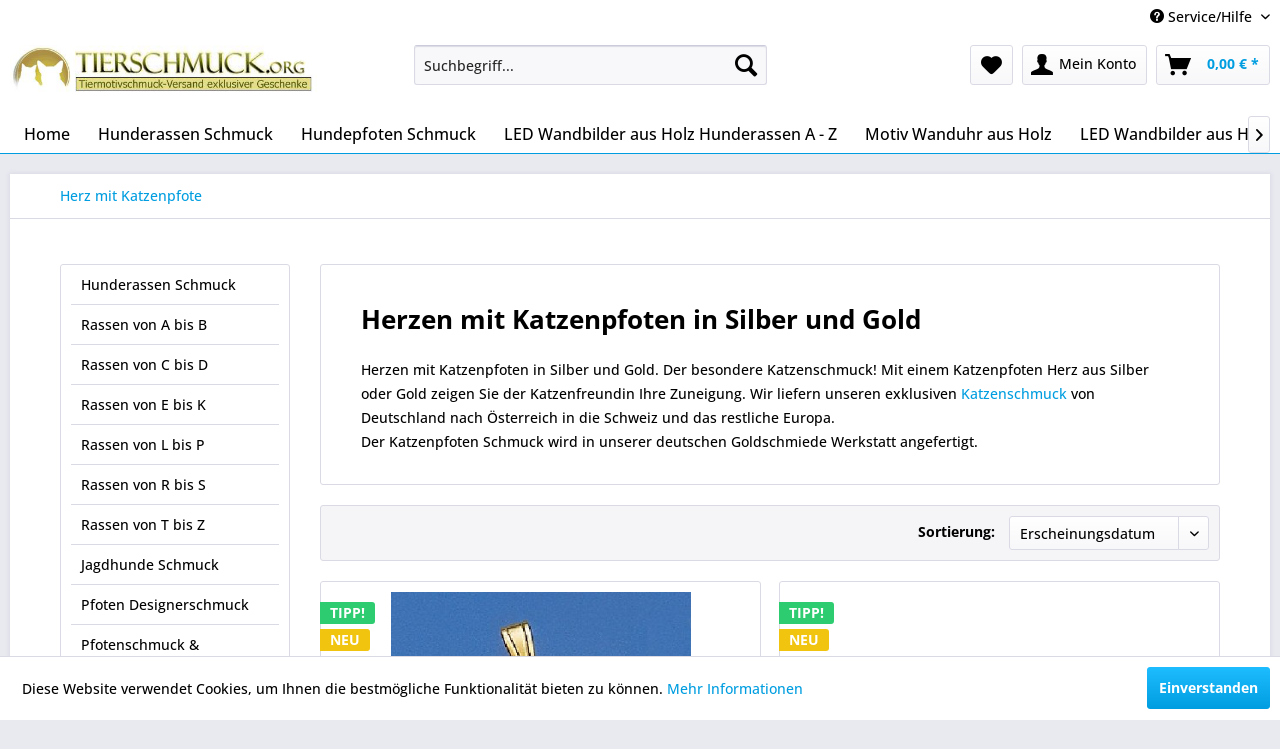

--- FILE ---
content_type: text/html; charset=UTF-8
request_url: https://www.tierschmuck.org/herz-mit-katzenpfote/herzen-mit-katzenpfoten-in-silber-und-gold.html
body_size: 10305
content:
<!DOCTYPE html> <html class="no-js" lang="de" itemscope="itemscope" itemtype="https://schema.org/WebPage"> <head> <meta charset="utf-8"> <meta name="author" content="" /> <meta name="robots" content="index,follow" /> <meta name="revisit-after" content="5 days" /> <meta name="keywords" content="schmuck, katze, katzenpfote, gold, silber, Pfote, Herz, Herzen, Geschenk" /> <meta name="description" content="Katzenschmuck in Gold und Silber Herzen mit Katzenpfoten das tolle Geschenk im Tierschmuck Online-Shop für Katzenfreunde" /> <meta property="og:type" content="product.group" /> <meta property="og:site_name" content="Tierschmuck-Geschenke für Hunde- und Katzenfreunde" /> <meta property="og:title" content="Herz mit Katzenpfote" /> <meta property="og:description" content=" Herzen mit Katzenpfoten in Silber und Gold. Der besondere Katzenschmuck! Mit einem Katzenpfoten Herz aus Silber oder Gold zeigen Sie der…" /> <meta name="twitter:card" content="product" /> <meta name="twitter:site" content="Tierschmuck-Geschenke für Hunde- und Katzenfreunde" /> <meta name="twitter:title" content="Herz mit Katzenpfote" /> <meta name="twitter:description" content=" Herzen mit Katzenpfoten in Silber und Gold. Der besondere Katzenschmuck! Mit einem Katzenpfoten Herz aus Silber oder Gold zeigen Sie der…" /> <meta property="og:image" content="https://www.tierschmuck.org/media/image/18/ed/96/tierschmuck-V2.png" /> <meta name="twitter:image" content="https://www.tierschmuck.org/media/image/18/ed/96/tierschmuck-V2.png" /> <meta itemprop="copyrightHolder" content="Tierschmuck-Geschenke für Hunde- und Katzenfreunde" /> <meta itemprop="copyrightYear" content="2025" /> <meta itemprop="isFamilyFriendly" content="True" /> <meta itemprop="image" content="https://www.tierschmuck.org/media/image/18/ed/96/tierschmuck-V2.png" /> <meta name="viewport" content="width=device-width, initial-scale=1.0"> <meta name="mobile-web-app-capable" content="yes"> <meta name="apple-mobile-web-app-title" content="Tierschmuck-Geschenke für Hunde- und Katzenfreunde"> <meta name="apple-mobile-web-app-capable" content="yes"> <meta name="apple-mobile-web-app-status-bar-style" content="default"> <link rel="apple-touch-icon-precomposed" href="/themes/Frontend/Responsive/frontend/_public/src/img/apple-touch-icon-precomposed.png"> <link rel="shortcut icon" href="https://www.tierschmuck.org/media/unknown/d9/0c/f4/favicon.ico"> <meta name="msapplication-navbutton-color" content="#009ee0" /> <meta name="application-name" content="Tierschmuck-Geschenke für Hunde- und Katzenfreunde" /> <meta name="msapplication-starturl" content="https://www.tierschmuck.org/" /> <meta name="msapplication-window" content="width=1024;height=768" /> <meta name="msapplication-TileImage" content="/themes/Frontend/Responsive/frontend/_public/src/img/win-tile-image.png"> <meta name="msapplication-TileColor" content="#009ee0"> <meta name="theme-color" content="#009ee0" /> <link rel="canonical" href="https://www.tierschmuck.org/herz-mit-katzenpfote/herzen-mit-katzenpfoten-in-silber-und-gold.html"/> <title itemprop="name">Herz mit Katzenpfote | Tierschmuck-Geschenke für Hunde- und Katzenfreunde</title> <link href="/web/cache/1756372142_745c81c3c9d22f325ec59aa6543969a3.css" media="all" rel="stylesheet" type="text/css" /> </head> <body class="is--ctl-listing is--act-index" > <div class="page-wrap"> <noscript class="noscript-main"> <div class="alert is--warning"> <div class="alert--icon"> <i class="icon--element icon--warning"></i> </div> <div class="alert--content"> Um Tierschmuck-Geschenke&#x20;f&#xFC;r&#x20;Hunde-&#x20;und&#x20;Katzenfreunde in vollem Umfang nutzen zu k&ouml;nnen, empfehlen wir Ihnen Javascript in Ihrem Browser zu aktiveren. </div> </div> </noscript> <header class="header-main"> <div class="top-bar"> <div class="container block-group"> <nav class="top-bar--navigation block" role="menubar">   <div class="navigation--entry entry--service has--drop-down" role="menuitem" aria-haspopup="true" data-drop-down-menu="true"> <i class="icon--service"></i> Service/Hilfe <ul class="service--list is--rounded" role="menu"> <li class="service--entry" role="menuitem"> Telefonische Unterst&uuml;tzung und Beratung Montag - Freitag<br /><strong style="font-size:18px;">+49 (0)89 -<br />64 20 83 59</strong> </li> </ul> </div> </nav> </div> </div> <div class="container header--navigation"> <div class="logo-main block-group" role="banner"> <div class="logo--shop block"> <a class="logo--link" href="https://www.tierschmuck.org/" title="Tierschmuck-Geschenke für Hunde- und Katzenfreunde - zur Startseite wechseln"> <picture> <source srcset="https://www.tierschmuck.org/media/image/18/ed/96/tierschmuck-V2.png" media="(min-width: 78.75em)"> <source srcset="https://www.tierschmuck.org/media/image/18/ed/96/tierschmuck-V2.png" media="(min-width: 64em)"> <source srcset="https://www.tierschmuck.org/media/image/18/ed/96/tierschmuck-V2.png" media="(min-width: 48em)"> <img srcset="https://www.tierschmuck.org/media/image/18/ed/96/tierschmuck-V2.png" alt="Tierschmuck-Geschenke für Hunde- und Katzenfreunde - zur Startseite wechseln" /> </picture> </a> </div> </div> <nav class="shop--navigation block-group"> <ul class="navigation--list block-group" role="menubar"> <li class="navigation--entry entry--menu-left" role="menuitem"> <a class="entry--link entry--trigger btn is--icon-left" href="#offcanvas--left" data-offcanvas="true" data-offCanvasSelector=".sidebar-main" aria-label="Menü"> <i class="icon--menu"></i> Menü </a> </li> <li class="navigation--entry entry--search" role="menuitem" data-search="true" aria-haspopup="true" data-minLength="3"> <a class="btn entry--link entry--trigger" href="#show-hide--search" title="Suche anzeigen / schließen" aria-label="Suche anzeigen / schließen"> <i class="icon--search"></i> <span class="search--display">Suchen</span> </a> <form action="/search" method="get" class="main-search--form"> <input type="search" name="sSearch" aria-label="Suchbegriff..." class="main-search--field" autocomplete="off" autocapitalize="off" placeholder="Suchbegriff..." maxlength="30" /> <button type="submit" class="main-search--button" aria-label="Suchen"> <i class="icon--search"></i> <span class="main-search--text">Suchen</span> </button> <div class="form--ajax-loader">&nbsp;</div> </form> <div class="main-search--results"></div> </li>  <li class="navigation--entry entry--notepad" role="menuitem"> <a href="https://www.tierschmuck.org/note" title="Merkzettel" aria-label="Merkzettel" class="btn"> <i class="icon--heart"></i> </a> </li> <li class="navigation--entry entry--account" role="menuitem" data-offcanvas="true" data-offCanvasSelector=".account--dropdown-navigation"> <a href="https://www.tierschmuck.org/account" title="Mein Konto" aria-label="Mein Konto" class="btn is--icon-left entry--link account--link"> <i class="icon--account"></i> <span class="account--display"> Mein Konto </span> </a> </li> <li class="navigation--entry entry--cart" role="menuitem"> <a class="btn is--icon-left cart--link" href="https://www.tierschmuck.org/checkout/cart" title="Warenkorb" aria-label="Warenkorb"> <span class="cart--display"> Warenkorb </span> <span class="badge is--primary is--minimal cart--quantity is--hidden">0</span> <i class="icon--basket"></i> <span class="cart--amount"> 0,00&nbsp;&euro; * </span> </a> <div class="ajax-loader">&nbsp;</div> </li>  </ul> </nav> <div class="container--ajax-cart" data-collapse-cart="true" data-displayMode="offcanvas"></div> </div> </header> <nav class="navigation-main"> <div class="container" data-menu-scroller="true" data-listSelector=".navigation--list.container" data-viewPortSelector=".navigation--list-wrapper"> <div class="navigation--list-wrapper"> <ul class="navigation--list container" role="menubar" itemscope="itemscope" itemtype="https://schema.org/SiteNavigationElement"> <li class="navigation--entry is--home" role="menuitem"><a class="navigation--link is--first" href="https://www.tierschmuck.org/" title="Home" aria-label="Home" itemprop="url"><span itemprop="name">Home</span></a></li><li class="navigation--entry" role="menuitem"><a class="navigation--link" href="https://www.tierschmuck.org/hunderassen-schmuck/edler-hunderassen-schmuck-in-silber-und-gold.html" title="Hunderassen Schmuck" aria-label="Hunderassen Schmuck" itemprop="url"><span itemprop="name">Hunderassen Schmuck</span></a></li><li class="navigation--entry" role="menuitem"><a class="navigation--link" href="https://www.tierschmuck.org/hundepfoten-schmuck/hundepfoten-schmuck-in-neuem-design.html" title="Hundepfoten Schmuck" aria-label="Hundepfoten Schmuck" itemprop="url"><span itemprop="name">Hundepfoten Schmuck</span></a></li><li class="navigation--entry" role="menuitem"><a class="navigation--link" href="https://www.tierschmuck.org/led-wandbilder-aus-holz-hunderassen-a-z/3d-led-wandbilder-aus-holz-nach-hunderassen-von-a-z.html" title="LED Wandbilder aus Holz Hunderassen A - Z" aria-label="LED Wandbilder aus Holz Hunderassen A - Z" itemprop="url"><span itemprop="name">LED Wandbilder aus Holz Hunderassen A - Z</span></a></li><li class="navigation--entry" role="menuitem"><a class="navigation--link" href="https://www.tierschmuck.org/motiv-wanduhr-aus-holz/wanduhren-mit-charakter-in-liebevoller-handarbeit-gefertigt.html" title="Motiv Wanduhr aus Holz" aria-label="Motiv Wanduhr aus Holz" itemprop="url"><span itemprop="name">Motiv Wanduhr aus Holz</span></a></li><li class="navigation--entry" role="menuitem"><a class="navigation--link" href="https://www.tierschmuck.org/led-wandbilder-aus-holz/3d-led-wandbilder-aus-holz-handgefertigt.html" title="LED Wandbilder aus Holz" aria-label="LED Wandbilder aus Holz" itemprop="url"><span itemprop="name">LED Wandbilder aus Holz</span></a></li> </ul> </div> </div> </nav> <section class=" content-main container block-group"> <nav class="content--breadcrumb block"> <ul class="breadcrumb--list" role="menu" itemscope itemtype="https://schema.org/BreadcrumbList"> <li role="menuitem" class="breadcrumb--entry is--active" itemprop="itemListElement" itemscope itemtype="https://schema.org/ListItem"> <a class="breadcrumb--link" href="https://www.tierschmuck.org/herz-mit-katzenpfote/herzen-mit-katzenpfoten-in-silber-und-gold.html" title="Herz mit Katzenpfote" itemprop="item"> <link itemprop="url" href="https://www.tierschmuck.org/herz-mit-katzenpfote/herzen-mit-katzenpfoten-in-silber-und-gold.html" /> <span class="breadcrumb--title" itemprop="name">Herz mit Katzenpfote</span> </a> <meta itemprop="position" content="0" /> </li> </ul> </nav> <div class="content-main--inner"> <aside class="sidebar-main off-canvas"> <div class="navigation--smartphone"> <ul class="navigation--list "> <li class="navigation--entry entry--close-off-canvas"> <a href="#close-categories-menu" title="Menü schließen" class="navigation--link"> Menü schließen <i class="icon--arrow-right"></i> </a> </li> </ul> <div class="mobile--switches">   </div> </div> <div class="sidebar--categories-wrapper" data-subcategory-nav="true" data-mainCategoryId="3" data-categoryId="602" data-fetchUrl="/widgets/listing/getCategory/categoryId/602"> <div class="categories--headline navigation--headline"> Kategorien </div> <div class="sidebar--categories-navigation"> <ul class="sidebar--navigation categories--navigation navigation--list is--drop-down is--level0 is--rounded" role="menu"> <li class="navigation--entry" role="menuitem"> <a class="navigation--link" href="https://www.tierschmuck.org/hunderassen-schmuck/edler-hunderassen-schmuck-in-silber-und-gold.html" data-categoryId="41" data-fetchUrl="/widgets/listing/getCategory/categoryId/41" title="Hunderassen Schmuck"> Hunderassen Schmuck </a> </li> <li class="navigation--entry has--sub-children" role="menuitem"> <a class="navigation--link link--go-forward" href="https://www.tierschmuck.org/rassen-von-a-bis-b/hunderassen-schmuck-von-afghane-bis-bullterrier.html" data-categoryId="202" data-fetchUrl="/widgets/listing/getCategory/categoryId/202" title="Rassen von A bis B"> Rassen von A bis B <span class="is--icon-right"> <i class="icon--arrow-right"></i> </span> </a> </li> <li class="navigation--entry has--sub-children" role="menuitem"> <a class="navigation--link link--go-forward" href="https://www.tierschmuck.org/rassen-von-c-bis-d/hunderassen-schmuck-cavalier-king-charles-bis-dobermann.html" data-categoryId="363" data-fetchUrl="/widgets/listing/getCategory/categoryId/363" title="Rassen von C bis D"> Rassen von C bis D <span class="is--icon-right"> <i class="icon--arrow-right"></i> </span> </a> </li> <li class="navigation--entry has--sub-children" role="menuitem"> <a class="navigation--link link--go-forward" href="https://www.tierschmuck.org/rassen-von-e-bis-k/hunderassen-schmuck-von-englische-bulldogge-bis-kuvasz.html" data-categoryId="364" data-fetchUrl="/widgets/listing/getCategory/categoryId/364" title="Rassen von E bis K"> Rassen von E bis K <span class="is--icon-right"> <i class="icon--arrow-right"></i> </span> </a> </li> <li class="navigation--entry has--sub-children" role="menuitem"> <a class="navigation--link link--go-forward" href="https://www.tierschmuck.org/rassen-von-l-bis-p/hunderassen-schmuck-von-labrador-retriever-bis-pudel.html" data-categoryId="365" data-fetchUrl="/widgets/listing/getCategory/categoryId/365" title="Rassen von L bis P"> Rassen von L bis P <span class="is--icon-right"> <i class="icon--arrow-right"></i> </span> </a> </li> <li class="navigation--entry has--sub-children" role="menuitem"> <a class="navigation--link link--go-forward" href="https://www.tierschmuck.org/rassen-von-r-bis-s/hunderassen-schmuck-von-rottweiler-bis-staffordshire-bullterrier.html" data-categoryId="369" data-fetchUrl="/widgets/listing/getCategory/categoryId/369" title="Rassen von R bis S"> Rassen von R bis S <span class="is--icon-right"> <i class="icon--arrow-right"></i> </span> </a> </li> <li class="navigation--entry has--sub-children" role="menuitem"> <a class="navigation--link link--go-forward" href="https://www.tierschmuck.org/rassen-von-t-bis-z/hunderassen-schmuck-von-terrier-bis-windhunde.html" data-categoryId="371" data-fetchUrl="/widgets/listing/getCategory/categoryId/371" title="Rassen von T bis Z"> Rassen von T bis Z <span class="is--icon-right"> <i class="icon--arrow-right"></i> </span> </a> </li> <li class="navigation--entry" role="menuitem"> <a class="navigation--link" href="https://www.tierschmuck.org/jagdhunde-schmuck/schmuck-anhaenger-jagdhunde-in-silber-oder-gold.html" data-categoryId="572" data-fetchUrl="/widgets/listing/getCategory/categoryId/572" title="Jagdhunde Schmuck"> Jagdhunde Schmuck </a> </li> <li class="navigation--entry" role="menuitem"> <a class="navigation--link" href="https://www.tierschmuck.org/pfoten-designerschmuck/edler-neuer-hundepfoten-schmuck-in-silber-oder-gold.html" data-categoryId="614" data-fetchUrl="/widgets/listing/getCategory/categoryId/614" title="Pfoten Designerschmuck"> Pfoten Designerschmuck </a> </li> <li class="navigation--entry" role="menuitem"> <a class="navigation--link" href="https://www.tierschmuck.org/pfotenschmuck-bergkristall/hundepfoten-schmuck-mit-bergkristall.html" data-categoryId="604" data-fetchUrl="/widgets/listing/getCategory/categoryId/604" title="Pfotenschmuck &amp; Bergkristall"> Pfotenschmuck & Bergkristall </a> </li> <li class="navigation--entry" role="menuitem"> <a class="navigation--link" href="https://www.tierschmuck.org/kreuz-anhaenger-mit-hundepfote/andenken-schmuck-mit-hundepfote.html" data-categoryId="605" data-fetchUrl="/widgets/listing/getCategory/categoryId/605" title="Kreuz Anhänger mit Hundepfote"> Kreuz Anhänger mit Hundepfote </a> </li> <li class="navigation--entry" role="menuitem"> <a class="navigation--link" href="https://www.tierschmuck.org/krawattenclip-hund/krawattenclip-hundemotiv-in-silber-und-gold.html" data-categoryId="600" data-fetchUrl="/widgets/listing/getCategory/categoryId/600" title="Krawattenclip Hund"> Krawattenclip Hund </a> </li> <li class="navigation--entry" role="menuitem"> <a class="navigation--link" href="https://www.tierschmuck.org/ohrschmuck-nach-hunde-rasse-in-silber-oder-gold/ohrstecker-nach-hunderasse-in-silber-oder-gold.html" data-categoryId="588" data-fetchUrl="/widgets/listing/getCategory/categoryId/588" title="Ohrschmuck nach Hunde Rasse in Silber oder Gold"> Ohrschmuck nach Hunde Rasse in Silber oder Gold </a> </li> <li class="navigation--entry" role="menuitem"> <a class="navigation--link" href="https://www.tierschmuck.org/hundepfoten-ohrhaenger/hundepfoten-ohrhaenger-ein-stilvolles-schmuckstueck-fuer-hundefreunde-in-silber-oder-gold.html" data-categoryId="634" data-fetchUrl="/widgets/listing/getCategory/categoryId/634" title="Hundepfoten Ohrhänger"> Hundepfoten Ohrhänger </a> </li> <li class="navigation--entry" role="menuitem"> <a class="navigation--link" href="https://www.tierschmuck.org/ohrstecker-hundepfote/edler-ohrschmuck-mit-hundepfoten-fuer-hundefreunde.html" data-categoryId="573" data-fetchUrl="/widgets/listing/getCategory/categoryId/573" title="Ohrstecker Hundepfote"> Ohrstecker Hundepfote </a> </li> <li class="navigation--entry" role="menuitem"> <a class="navigation--link" href="https://www.tierschmuck.org/charm-anhaenger-hunde/charm-anhaenger-hunde-in-gold-und-silber-in-grosser-auswahl.html" data-categoryId="596" data-fetchUrl="/widgets/listing/getCategory/categoryId/596" title="Charm Anhänger Hunde"> Charm Anhänger Hunde </a> </li> <li class="navigation--entry" role="menuitem"> <a class="navigation--link" href="https://www.tierschmuck.org/charms-mit-hundekopf/charm-mit-hunde-kopf-grosse-auswahl-nach-hunderasse.html" data-categoryId="594" data-fetchUrl="/widgets/listing/getCategory/categoryId/594" title="Charms mit Hundekopf"> Charms mit Hundekopf </a> </li> <li class="navigation--entry" role="menuitem"> <a class="navigation--link" href="https://www.tierschmuck.org/charms-mit-hundepfote/charm-anhaenger-mit-pfote-in-gold-und-silber.html" data-categoryId="595" data-fetchUrl="/widgets/listing/getCategory/categoryId/595" title="Charms mit Hundepfote"> Charms mit Hundepfote </a> </li> <li class="navigation--entry" role="menuitem"> <a class="navigation--link" href="https://www.tierschmuck.org/ringe-mit-hundekopf/ringe-mit-hundekopf-aus-silber-oder-gold-ihr-individuelles-schmuckstueck.html" data-categoryId="593" data-fetchUrl="/widgets/listing/getCategory/categoryId/593" title="Ringe mit Hundekopf"> Ringe mit Hundekopf </a> </li> <li class="navigation--entry" role="menuitem"> <a class="navigation--link" href="https://www.tierschmuck.org/schluesselanhaenger-hund/schluesselanhaenger-hundemotiv-oder-hundepfote.html" data-categoryId="601" data-fetchUrl="/widgets/listing/getCategory/categoryId/601" title="Schlüsselanhänger Hund"> Schlüsselanhänger Hund </a> </li> <li class="navigation--entry" role="menuitem"> <a class="navigation--link" href="https://www.tierschmuck.org/neuer-pfotenschmuck/pfotenschmuck-anhaenger.html" data-categoryId="598" data-fetchUrl="/widgets/listing/getCategory/categoryId/598" title="Neuer Pfotenschmuck"> Neuer Pfotenschmuck </a> </li> <li class="navigation--entry" role="menuitem"> <a class="navigation--link" href="https://www.tierschmuck.org/hundepfoten-schmuck/hundepfoten-schmuck-in-neuem-design.html" data-categoryId="425" data-fetchUrl="/widgets/listing/getCategory/categoryId/425" title="Hundepfoten Schmuck"> Hundepfoten Schmuck </a> </li> <li class="navigation--entry" role="menuitem"> <a class="navigation--link" href="https://www.tierschmuck.org/pfotenschmuck-armbaender/armband-mit-hundepfoten-in-silber-und-gold.html" data-categoryId="590" data-fetchUrl="/widgets/listing/getCategory/categoryId/590" title="Pfotenschmuck Armbänder"> Pfotenschmuck Armbänder </a> </li> <li class="navigation--entry" role="menuitem"> <a class="navigation--link" href="https://www.tierschmuck.org/halskette-mit-pfote/edler-pfotenschmuck-halsketten-colliers.html" data-categoryId="603" data-fetchUrl="/widgets/listing/getCategory/categoryId/603" title="Halskette mit Pfote"> Halskette mit Pfote </a> </li> <li class="navigation--entry" role="menuitem"> <a class="navigation--link" href="https://www.tierschmuck.org/herzen-mit-hundepfoten/herz-anhaenger-mit-hundepfoten-in-silber-oder-gold.html" data-categoryId="200" data-fetchUrl="/widgets/listing/getCategory/categoryId/200" title="Herzen mit Hundepfoten"> Herzen mit Hundepfoten </a> </li> <li class="navigation--entry" role="menuitem"> <a class="navigation--link" href="https://www.tierschmuck.org/neue-ringe-mit-pfoten/ringe-mit-hundepfoten-in-silber-und-gold.html" data-categoryId="599" data-fetchUrl="/widgets/listing/getCategory/categoryId/599" title="Neue Ringe mit Pfoten"> Neue Ringe mit Pfoten </a> </li> <li class="navigation--entry" role="menuitem"> <a class="navigation--link" href="https://www.tierschmuck.org/aktuelle-ringe-mit-pfoten/ringe-mit-hundepfoten-silber-gold.html" data-categoryId="411" data-fetchUrl="/widgets/listing/getCategory/categoryId/411" title="Aktuelle Ringe mit Pfoten"> Aktuelle Ringe mit Pfoten </a> </li> <li class="navigation--entry" role="menuitem"> <a class="navigation--link" href="https://www.tierschmuck.org/schmuck-motiv-katze/katzenschmuck-in-gold-und-silber.html" data-categoryId="567" data-fetchUrl="/widgets/listing/getCategory/categoryId/567" title="Schmuck Motiv Katze"> Schmuck Motiv Katze </a> </li> <li class="navigation--entry" role="menuitem"> <a class="navigation--link" href="https://www.tierschmuck.org/ring-mit-katzenkopf/edle-ringe-mit-katzenkopf-in-silber-und-gold.html" data-categoryId="620" data-fetchUrl="/widgets/listing/getCategory/categoryId/620" title="Ring mit Katzenkopf"> Ring mit Katzenkopf </a> </li> <li class="navigation--entry" role="menuitem"> <a class="navigation--link" href="https://www.tierschmuck.org/siamkatzen/siamkatzen-schmuck-in-silber-und-gold.html" data-categoryId="613" data-fetchUrl="/widgets/listing/getCategory/categoryId/613" title="Siamkatzen"> Siamkatzen </a> </li> <li class="navigation--entry" role="menuitem"> <a class="navigation--link" href="https://www.tierschmuck.org/perserkatzen/perserkatzen-schmuck-in-silber-und-gold.html" data-categoryId="612" data-fetchUrl="/widgets/listing/getCategory/categoryId/612" title="Perserkatzen"> Perserkatzen </a> </li> <li class="navigation--entry" role="menuitem"> <a class="navigation--link" href="https://www.tierschmuck.org/kreuz-anhaenger-mit-katzenpfote/kreuzanhaenger-mit-katzen-pfote-in-silber-oder-gold.html" data-categoryId="630" data-fetchUrl="/widgets/listing/getCategory/categoryId/630" title="Kreuz Anhänger mit Katzenpfote"> Kreuz Anhänger mit Katzenpfote </a> </li> <li class="navigation--entry is--active" role="menuitem"> <a class="navigation--link is--active" href="https://www.tierschmuck.org/herz-mit-katzenpfote/herzen-mit-katzenpfoten-in-silber-und-gold.html" data-categoryId="602" data-fetchUrl="/widgets/listing/getCategory/categoryId/602" title="Herz mit Katzenpfote"> Herz mit Katzenpfote </a> </li> <li class="navigation--entry" role="menuitem"> <a class="navigation--link" href="https://www.tierschmuck.org/katzenpfoten-schmuck/katzenpfoten-schmuck-fuer-alle-katzenfans-und-tierfreunde.html" data-categoryId="587" data-fetchUrl="/widgets/listing/getCategory/categoryId/587" title="Katzenpfoten Schmuck"> Katzenpfoten Schmuck </a> </li> <li class="navigation--entry" role="menuitem"> <a class="navigation--link" href="https://www.tierschmuck.org/ringe-mit-katzenpfoten/ringe-mit-katzenpfoetchen.html" data-categoryId="591" data-fetchUrl="/widgets/listing/getCategory/categoryId/591" title="Ringe mit Katzenpfoten"> Ringe mit Katzenpfoten </a> </li> <li class="navigation--entry" role="menuitem"> <a class="navigation--link" href="https://www.tierschmuck.org/ohrstecker-katzenpfote/ohrschmuck-mit-katzenpfoten-in-gold-und-silber.html" data-categoryId="592" data-fetchUrl="/widgets/listing/getCategory/categoryId/592" title="Ohrstecker Katzenpfote"> Ohrstecker Katzenpfote </a> </li> <li class="navigation--entry has--sub-children" role="menuitem"> <a class="navigation--link link--go-forward" href="https://www.tierschmuck.org/edelstahl-wandbilder/skyline-edelstahl-wandbilder.html" data-categoryId="629" data-fetchUrl="/widgets/listing/getCategory/categoryId/629" title="Edelstahl Wandbilder"> Edelstahl Wandbilder <span class="is--icon-right"> <i class="icon--arrow-right"></i> </span> </a> </li> <li class="navigation--entry has--sub-children" role="menuitem"> <a class="navigation--link link--go-forward" href="https://www.tierschmuck.org/led-wandbilder-aus-holz-hunderassen-a-z/3d-led-wandbilder-aus-holz-nach-hunderassen-von-a-z.html" data-categoryId="541" data-fetchUrl="/widgets/listing/getCategory/categoryId/541" title="LED Wandbilder aus Holz Hunderassen A - Z"> LED Wandbilder aus Holz Hunderassen A - Z <span class="is--icon-right"> <i class="icon--arrow-right"></i> </span> </a> </li> <li class="navigation--entry has--sub-children" role="menuitem"> <a class="navigation--link link--go-forward" href="https://www.tierschmuck.org/led-stadt-wandbilder-holz/3d-led-wandbilder-stadt-handgefertigt-aus-holz.html" data-categoryId="560" data-fetchUrl="/widgets/listing/getCategory/categoryId/560" title="LED Stadt Wandbilder Holz"> LED Stadt Wandbilder Holz <span class="is--icon-right"> <i class="icon--arrow-right"></i> </span> </a> </li> <li class="navigation--entry has--sub-children" role="menuitem"> <a class="navigation--link link--go-forward" href="https://www.tierschmuck.org/led-tiere-wandbilder-holz/tiermotive-3d-led-wandbilder-aus-holz.html" data-categoryId="512" data-fetchUrl="/widgets/listing/getCategory/categoryId/512" title="LED Tiere Wandbilder Holz "> LED Tiere Wandbilder Holz <span class="is--icon-right"> <i class="icon--arrow-right"></i> </span> </a> </li> <li class="navigation--entry has--sub-children" role="menuitem"> <a class="navigation--link link--go-forward" href="https://www.tierschmuck.org/motiv-wanduhr-aus-holz/wanduhren-mit-charakter-in-liebevoller-handarbeit-gefertigt.html" data-categoryId="529" data-fetchUrl="/widgets/listing/getCategory/categoryId/529" title="Motiv Wanduhr aus Holz"> Motiv Wanduhr aus Holz <span class="is--icon-right"> <i class="icon--arrow-right"></i> </span> </a> </li> <li class="navigation--entry has--sub-children" role="menuitem"> <a class="navigation--link link--go-forward" href="https://www.tierschmuck.org/led-wandbilder-aus-holz/3d-led-wandbilder-aus-holz-handgefertigt.html" data-categoryId="528" data-fetchUrl="/widgets/listing/getCategory/categoryId/528" title="LED Wandbilder aus Holz"> LED Wandbilder aus Holz <span class="is--icon-right"> <i class="icon--arrow-right"></i> </span> </a> </li> <li class="navigation--entry" role="menuitem"> <a class="navigation--link" href="https://www.tierschmuck.org/jagd-trachtenschmuck/jagdschmuck-trachtenschmuck.html" data-categoryId="586" data-fetchUrl="/widgets/listing/getCategory/categoryId/586" title="Jagd &amp; Trachtenschmuck"> Jagd & Trachtenschmuck </a> </li> <li class="navigation--entry" role="menuitem"> <a class="navigation--link" href="https://www.tierschmuck.org/silberschmuck-impressionen/handgefertigter-silberschmuck-aus-sterlingsilber.html" data-categoryId="589" data-fetchUrl="/widgets/listing/getCategory/categoryId/589" title="Silberschmuck Impressionen"> Silberschmuck Impressionen </a> </li> </ul> </div> <div class="sidebar--social-button"> <ul> <li> <a href="http://www.facebook.com/Tiermotivschmuck" target="_blank" title="Besuchen Sie uns bei Facebook" rel="nofollow noopener"> <img src="https://www.tierschmuck.org/themes/Frontend/Responsive_Hoe/frontend/_public/src/img/icons/facebook.png" alt="Facebook Icon"> </a> </li> <li> <a href="http://twitter.com/tierschmuck" target="_blank" title="Besuchen Sie uns bei Twitter" rel="nofollow noopener"> <img src="https://www.tierschmuck.org/themes/Frontend/Responsive_Hoe/frontend/_public/src/img/icons/twitter.png" alt="Twitter Icon"> </a> </li> <li> <a href="http://www.pinterest.com/tierschmuck/pins" target="_blank" title="Pinterest" rel="nofollow noopener"> <img src="https://www.tierschmuck.org/themes/Frontend/Responsive_Hoe/frontend/_public/src/img/icons/pinterest.png" alt="Pinterest Icon"> </a> </li> <li> <a href="https://www.youtube.com/user/Khwzhv4jBuEV" target="_blank" title="YouTube" rel="nofollow noopener"> <img src="https://www.tierschmuck.org/themes/Frontend/Responsive_Hoe/frontend/_public/src/img/icons/youtube.png" alt="YouTube Icon"> </a> </li> <li> <a href="http://www.sist-service.de" target="_blank" title="SIST-Service" rel="nofollow noopener"> <img src="https://www.tierschmuck.org/themes/Frontend/Responsive_Hoe/frontend/_public/src/img/icons/sistlogo.png" alt="SIST Icon"> </a> </li> </ul> </div> <div class="sidebar--social-button"> <p align="center"> <b>Mögliche Zahlarten:</b> <a href="https://www.tierschmuck.org/zahlungsarten" title="PayPal Zahlarten"> <img src="https://www.tierschmuck.org/themes/Frontend/Responsive_Hoe/frontend/_public/src/img/logos/paypal-direkt.jpg" alt="PayPal Zahlarten"> </a> <a href="https://www.tierschmuck.org/zahlungsarten" title="Vorkasse Zahlarten"> <img src="https://www.tierschmuck.org/themes/Frontend/Responsive_Hoe/frontend/_public/src/img/logos/vorkasse-h.jpg" alt="Vorkasse Zahlarten"> </a> </p> <p>&nbsp;</p> <p align="center"> <b>Zertifikate</b><br /> <img src="https://www.tierschmuck.org/themes/Frontend/Responsive_Hoe/frontend/_public/src/img/logos/PositiveSSL_tl_trans.gif" alt="SSL-Zertifikat"> </p> </div> <div class="shop-sites--container is--rounded"> <div class="shop-sites--headline navigation--headline"> Informationen </div> <ul class="shop-sites--navigation sidebar--navigation navigation--list is--drop-down is--level0" role="menu"> <li class="navigation--entry" role="menuitem"> <a class="navigation--link" href="javascript:openCookieConsentManager()" title="Cookie-Einstellungen" data-categoryId="67" data-fetchUrl="/widgets/listing/getCustomPage/pageId/67" > Cookie-Einstellungen </a> </li> <li class="navigation--entry" role="menuitem"> <a class="navigation--link" href="https://www.aktivebuerohilfe.de/" title="Partner: www.aktivebuerohilfe.de" data-categoryId="69" data-fetchUrl="/widgets/listing/getCustomPage/pageId/69" target="_blank" rel="nofollow noopener"> Partner: www.aktivebuerohilfe.de </a> </li> <li class="navigation--entry" role="menuitem"> <a class="navigation--link" href="https://www.tierschmuck.org/kontaktformular" title="Kontakt" data-categoryId="1" data-fetchUrl="/widgets/listing/getCustomPage/pageId/1" target="_self"> Kontakt </a> </li> <li class="navigation--entry" role="menuitem"> <a class="navigation--link" href="https://www.tierschmuck.org/sitemap" title="Sitemap" data-categoryId="45" data-fetchUrl="/widgets/listing/getCustomPage/pageId/45" target="_self"> Sitemap </a> </li> </ul> </div> </div> </aside> <div class="content--wrapper"> <div class="content listing--content"> <div class="hero-unit category--teaser panel has--border is--rounded"> <h1 class="hero--headline panel--title">Herzen mit Katzenpfoten in Silber und Gold</h1> <div class="hero--text panel--body is--wide"> <div class="teaser--text-long"> <p>Herzen mit Katzenpfoten in Silber und Gold. Der besondere Katzenschmuck! Mit einem Katzenpfoten Herz aus Silber oder Gold zeigen Sie der Katzenfreundin Ihre Zuneigung. Wir liefern unseren exklusiven <a title="Katzenschmuck" href="https://www.tierschmuck.org/katzenschmuck/katzenschmuck-fuer-alle-katzenfans-und-tierfreunde.html" target="_blank">Katzenschmuck</a> von Deutschland nach Österreich in die Schweiz und das restliche Europa.<br>Der Katzenpfoten Schmuck wird in unserer deutschen Goldschmiede Werkstatt angefertigt.</p> </div> <div class="teaser--text-short is--hidden"> Herzen mit Katzenpfoten in Silber und Gold. Der besondere Katzenschmuck! Mit einem Katzenpfoten Herz aus Silber oder Gold zeigen Sie der Katzenfreundin Ihre Zuneigung. Wir liefern unseren... <a href="#" title="mehr erfahren" class="text--offcanvas-link"> mehr erfahren &raquo; </a> </div> <div class="teaser--text-offcanvas is--hidden"> <a href="#" title="Fenster schließen" class="close--off-canvas"> <i class="icon--arrow-left"></i> Fenster schließen </a> <div class="offcanvas--content"> <div class="content--title">Herzen mit Katzenpfoten in Silber und Gold</div> <p>Herzen mit Katzenpfoten in Silber und Gold. Der besondere Katzenschmuck! Mit einem Katzenpfoten Herz aus Silber oder Gold zeigen Sie der Katzenfreundin Ihre Zuneigung. Wir liefern unseren exklusiven <a title="Katzenschmuck" href="https://www.tierschmuck.org/katzenschmuck/katzenschmuck-fuer-alle-katzenfans-und-tierfreunde.html" target="_blank">Katzenschmuck</a> von Deutschland nach Österreich in die Schweiz und das restliche Europa.<br>Der Katzenpfoten Schmuck wird in unserer deutschen Goldschmiede Werkstatt angefertigt.</p> </div> </div> </div> </div> <div class="listing--wrapper visible--xl visible--l visible--m visible--s visible--xs"> <div data-listing-actions="true" class="listing--actions is--rounded without-facets without-pagination"> <form class="action--sort action--content block" method="get" data-action-form="true"> <input type="hidden" name="p" value="1"> <label for="o" class="sort--label action--label">Sortierung:</label> <div class="sort--select select-field"> <select id="o" name="o" class="sort--field action--field" data-auto-submit="true" > <option value="1" selected="selected">Erscheinungsdatum</option> <option value="7">Beste Ergebnisse</option> <option value="2">Beliebtheit</option> <option value="3">Niedrigster Preis</option> <option value="4">Höchster Preis</option> <option value="5">Artikelbezeichnung</option> </select> </div> </form> <div class="action--filter-options off-canvas is--hidden"> <a href="#" class="filter--close-btn" data-show-products-text="%s Produkt(e) anzeigen"> Filter schließen <i class="icon--arrow-right"></i> </a> <div class="filter--container"> <form id="filter" method="get" data-filter-form="true" data-is-in-sidebar="false" data-listing-url="https://www.tierschmuck.org/widgets/listing/listingCount/sCategory/602" data-is-filtered="0" data-load-facets="false" data-instant-filter-result="false" class=""> <div class="filter--actions filter--actions-top"> <button type="submit" class="btn is--primary filter--btn-apply is--large is--icon-right" disabled="disabled"> <span class="filter--count"></span> Produkte anzeigen <i class="icon--cycle"></i> </button> </div> <input type="hidden" name="p" value="1"/> <input type="hidden" name="o" value="1"/> <input type="hidden" name="n" value="12"/> <div class="filter--facet-container"> </div> <div class="filter--active-container" data-reset-label="Alle Filter zurücksetzen"> </div> <div class="filter--actions filter--actions-bottom"> <button type="submit" class="btn is--primary filter--btn-apply is--large is--icon-right" disabled="disabled"> <span class="filter--count"></span> Produkte anzeigen <i class="icon--cycle"></i> </button> </div> </form> </div> </div> <div class="listing--paging panel--paging"> <form class="action--per-page action--content block" method="get" data-action-form="true"> <input type="hidden" name="p" value="1"> <label for="n" class="per-page--label action--label">Artikel pro Seite:</label> <div class="per-page--select select-field"> <select id="n" name="n" class="per-page--field action--field" data-auto-submit="true" > <option value="12" selected="selected">12</option> <option value="24" >24</option> <option value="36" >36</option> <option value="48" >48</option> </select> </div> </form> </div> </div> <div class="listing--container"> <div class="listing-no-filter-result"> <div class="alert is--info is--rounded is--hidden"> <div class="alert--icon"> <i class="icon--element icon--info"></i> </div> <div class="alert--content"> Für die Filterung wurden keine Ergebnisse gefunden! </div> </div> </div> <div class="listing" data-ajax-wishlist="true" data-compare-ajax="true" data-infinite-scrolling="true" data-loadPreviousSnippet="Vorherige Artikel laden" data-loadMoreSnippet="Weitere Artikel laden" data-categoryId="602" data-pages="1" data-threshold="4" data-pageShortParameter="p" > <div class="product--box box--image" data-page-index="1" data-ordernumber="268" data-category-id="602"> <div class="box--content is--rounded"> <div class="product--badges"> <div class="product--badge badge--recommend"> TIPP! </div> <div class="product--badge badge--newcomer"> NEU </div> </div> <div class="product--info"> <a href="https://www.tierschmuck.org/herz-mit-katzenpfote/anhaenger-herz-mit-einer-katzenpfote.html" title="Anhänger Herz mit einer Katzenpfote" class="product--image"> <span class="image--element"> <span class="image--media"> <img srcset="https://www.tierschmuck.org/media/image/5a/80/5d/k-268-350-2_600x600.jpg" alt="Anhänger beidseitig gewölbtes Herz mit einer Katzenpfote in Silber und Gold" title="Anhänger beidseitig gewölbtes Herz mit einer Katzenpfote in Silber und Gold" /> </span> </span> </a> <div class="product--rating-container"> </div> <a href="https://www.tierschmuck.org/herz-mit-katzenpfote/anhaenger-herz-mit-einer-katzenpfote.html" class="product--title" title="Anhänger Herz mit einer Katzenpfote"> Anhänger Herz mit einer Katzenpfote </a> <div class="product--price-info"> <div class="price--unit"> <span class="price--label label--purchase-unit is--bold is--nowrap"> </span> <span class="is--nowrap"> </span> </div> <div class="product--price"> <span class="price--default is--nowrap"> ab 129,00&nbsp;&euro; * </span> </div> </div> <div class="product--actions"> <form action="https://www.tierschmuck.org/note/add/ordernumber/268" method="post"> <button type="submit" title="Auf den Merkzettel" aria-label="Auf den Merkzettel" class="product--action action--note" data-ajaxUrl="https://www.tierschmuck.org/note/ajaxAdd/ordernumber/268" data-text="Gemerkt"> <i class="icon--heart"></i> <span class="action--text">Merken</span> </button> </form> </div> </div> <div align="right"> <a href="https://www.tierschmuck.org/herz-mit-katzenpfote/anhaenger-herz-mit-einer-katzenpfote.html" title="Zum Produkt" class="btn is--primary" rel="nofollow"> Zum Produkt </a> </div> </div> </div> <div class="product--box box--image" data-page-index="1" data-ordernumber="12" data-category-id="602"> <div class="box--content is--rounded"> <div class="product--badges"> <div class="product--badge badge--recommend"> TIPP! </div> <div class="product--badge badge--newcomer"> NEU </div> </div> <div class="product--info"> <a href="https://www.tierschmuck.org/katzenpfoten-schmuck/armband-mit-herzen-und-katzenpfoten.html" title="Armband mit Herzen und Katzenpfoten" class="product--image"> <span class="image--element"> <span class="image--media"> <img srcset="https://www.tierschmuck.org/media/image/ee/98/4a/Armband-Katzenpfote_600x600.jpg" alt="Armband mit durchbrochenen und glatten Herzen mit Katzenpfoten" title="Armband mit durchbrochenen und glatten Herzen mit Katzenpfoten" /> </span> </span> </a> <div class="product--rating-container"> </div> <a href="https://www.tierschmuck.org/katzenpfoten-schmuck/armband-mit-herzen-und-katzenpfoten.html" class="product--title" title="Armband mit Herzen und Katzenpfoten"> Armband mit Herzen und Katzenpfoten </a> <div class="product--price-info"> <div class="price--unit"> <span class="price--label label--purchase-unit is--bold is--nowrap"> </span> <span class="is--nowrap"> </span> </div> <div class="product--price"> <span class="price--default is--nowrap"> ab 389,00&nbsp;&euro; * </span> </div> </div> <div class="product--actions"> <form action="https://www.tierschmuck.org/note/add/ordernumber/12" method="post"> <button type="submit" title="Auf den Merkzettel" aria-label="Auf den Merkzettel" class="product--action action--note" data-ajaxUrl="https://www.tierschmuck.org/note/ajaxAdd/ordernumber/12" data-text="Gemerkt"> <i class="icon--heart"></i> <span class="action--text">Merken</span> </button> </form> </div> </div> <div align="right"> <a href="https://www.tierschmuck.org/katzenpfoten-schmuck/armband-mit-herzen-und-katzenpfoten.html" title="Zum Produkt" class="btn is--primary" rel="nofollow"> Zum Produkt </a> </div> </div> </div> <div class="product--box box--image" data-page-index="1" data-ordernumber="269" data-category-id="602"> <div class="box--content is--rounded"> <div class="product--badges"> <div class="product--badge badge--recommend"> TIPP! </div> <div class="product--badge badge--newcomer"> NEU </div> </div> <div class="product--info"> <a href="https://www.tierschmuck.org/herz-mit-katzenpfote/anhaenger-herz-beidseitig-gewoelbt-mit-zwei-katzenpfoten.html" title="Anhänger Herz beidseitig gewölbt mit zwei Katzenpfoten" class="product--image"> <span class="image--element"> <span class="image--media"> <img srcset="https://www.tierschmuck.org/media/image/37/c7/00/Herz-Katze_600x600.jpg" alt="Anhänger beidseitig gewölbtes Herz mit 2 Katzenpfoten in Silber und Gold" title="Anhänger beidseitig gewölbtes Herz mit 2 Katzenpfoten in Silber und Gold" /> </span> </span> </a> <div class="product--rating-container"> </div> <a href="https://www.tierschmuck.org/herz-mit-katzenpfote/anhaenger-herz-beidseitig-gewoelbt-mit-zwei-katzenpfoten.html" class="product--title" title="Anhänger Herz beidseitig gewölbt mit zwei Katzenpfoten"> Anhänger Herz beidseitig gewölbt mit zwei Katzenpfoten </a> <div class="product--price-info"> <div class="price--unit"> <span class="price--label label--purchase-unit is--bold is--nowrap"> </span> <span class="is--nowrap"> </span> </div> <div class="product--price"> <span class="price--default is--nowrap"> ab 109,00&nbsp;&euro; * </span> </div> </div> <div class="product--actions"> <form action="https://www.tierschmuck.org/note/add/ordernumber/269" method="post"> <button type="submit" title="Auf den Merkzettel" aria-label="Auf den Merkzettel" class="product--action action--note" data-ajaxUrl="https://www.tierschmuck.org/note/ajaxAdd/ordernumber/269" data-text="Gemerkt"> <i class="icon--heart"></i> <span class="action--text">Merken</span> </button> </form> </div> </div> <div align="right"> <a href="https://www.tierschmuck.org/herz-mit-katzenpfote/anhaenger-herz-beidseitig-gewoelbt-mit-zwei-katzenpfoten.html" title="Zum Produkt" class="btn is--primary" rel="nofollow"> Zum Produkt </a> </div> </div> </div> <div class="product--box box--image" data-page-index="1" data-ordernumber="727" data-category-id="602"> <div class="box--content is--rounded"> <div class="product--badges"> <div class="product--badge badge--recommend"> TIPP! </div> <div class="product--badge badge--newcomer"> NEU </div> </div> <div class="product--info"> <a href="https://www.tierschmuck.org/herz-mit-katzenpfote/anhaenger-herz-mit-zwei-katzenpfoten.html" title="Anhänger Herz mit zwei Katzenpfoten" class="product--image"> <span class="image--element"> <span class="image--media"> <img srcset="https://www.tierschmuck.org/media/image/65/fb/75/727_gross_big_600x600.jpg" alt="Anhänger Herz mit zwei einpunzierten Katzenpfoten" title="Anhänger Herz mit zwei einpunzierten Katzenpfoten" /> </span> </span> </a> <div class="product--rating-container"> </div> <a href="https://www.tierschmuck.org/herz-mit-katzenpfote/anhaenger-herz-mit-zwei-katzenpfoten.html" class="product--title" title="Anhänger Herz mit zwei Katzenpfoten"> Anhänger Herz mit zwei Katzenpfoten </a> <div class="product--price-info"> <div class="price--unit"> <span class="price--label label--purchase-unit is--bold is--nowrap"> </span> <span class="is--nowrap"> </span> </div> <div class="product--price"> <span class="price--default is--nowrap"> ab 79,00&nbsp;&euro; * </span> </div> </div> <div class="product--actions"> <form action="https://www.tierschmuck.org/note/add/ordernumber/727" method="post"> <button type="submit" title="Auf den Merkzettel" aria-label="Auf den Merkzettel" class="product--action action--note" data-ajaxUrl="https://www.tierschmuck.org/note/ajaxAdd/ordernumber/727" data-text="Gemerkt"> <i class="icon--heart"></i> <span class="action--text">Merken</span> </button> </form> </div> </div> <div align="right"> <a href="https://www.tierschmuck.org/herz-mit-katzenpfote/anhaenger-herz-mit-zwei-katzenpfoten.html" title="Zum Produkt" class="btn is--primary" rel="nofollow"> Zum Produkt </a> </div> </div> </div> <div class="product--box box--image" data-page-index="1" data-ordernumber="726" data-category-id="602"> <div class="box--content is--rounded"> <div class="product--badges"> <div class="product--badge badge--recommend"> TIPP! </div> <div class="product--badge badge--newcomer"> NEU </div> </div> <div class="product--info"> <a href="https://www.tierschmuck.org/herz-mit-katzenpfote/anhaenger-herz-mit-katzenpfote.html" title="Anhänger Herz mit Katzenpfote" class="product--image"> <span class="image--element"> <span class="image--media"> <img srcset="https://www.tierschmuck.org/media/image/58/e4/40/726_gross_big_600x600.jpg" alt="Anhänger Herz mit Katzenpfote" title="Anhänger Herz mit Katzenpfote" /> </span> </span> </a> <div class="product--rating-container"> </div> <a href="https://www.tierschmuck.org/herz-mit-katzenpfote/anhaenger-herz-mit-katzenpfote.html" class="product--title" title="Anhänger Herz mit Katzenpfote"> Anhänger Herz mit Katzenpfote </a> <div class="product--price-info"> <div class="price--unit"> <span class="price--label label--purchase-unit is--bold is--nowrap"> </span> <span class="is--nowrap"> </span> </div> <div class="product--price"> <span class="price--default is--nowrap"> ab 74,00&nbsp;&euro; * </span> </div> </div> <div class="product--actions"> <form action="https://www.tierschmuck.org/note/add/ordernumber/726" method="post"> <button type="submit" title="Auf den Merkzettel" aria-label="Auf den Merkzettel" class="product--action action--note" data-ajaxUrl="https://www.tierschmuck.org/note/ajaxAdd/ordernumber/726" data-text="Gemerkt"> <i class="icon--heart"></i> <span class="action--text">Merken</span> </button> </form> </div> </div> <div align="right"> <a href="https://www.tierschmuck.org/herz-mit-katzenpfote/anhaenger-herz-mit-katzenpfote.html" title="Zum Produkt" class="btn is--primary" rel="nofollow"> Zum Produkt </a> </div> </div> </div> <div class="product--box box--image" data-page-index="1" data-ordernumber="K-265" data-category-id="602"> <div class="box--content is--rounded"> <div class="product--badges"> <div class="product--badge badge--recommend"> TIPP! </div> <div class="product--badge badge--newcomer"> NEU </div> </div> <div class="product--info"> <a href="https://www.tierschmuck.org/herz-mit-katzenpfote/anhaenger-herz-mit-eingehaengter-katzenpfote-und-zirkonia.html" title="Anhänger Herz mit eingehängter Katzenpfote und Zirkonia" class="product--image"> <span class="image--element"> <span class="image--media"> <img srcset="https://www.tierschmuck.org/media/image/e8/6e/89/Herz-Katzenpfote_600x600.jpg" alt="Anhänger Herz mit eingehängter Katzenpfote und beweglicher Öse" title="Anhänger Herz mit eingehängter Katzenpfote und beweglicher Öse" /> </span> </span> </a> <div class="product--rating-container"> </div> <a href="https://www.tierschmuck.org/herz-mit-katzenpfote/anhaenger-herz-mit-eingehaengter-katzenpfote-und-zirkonia.html" class="product--title" title="Anhänger Herz mit eingehängter Katzenpfote und Zirkonia"> Anhänger Herz mit eingehängter Katzenpfote und Zirkonia </a> <div class="product--price-info"> <div class="price--unit"> <span class="price--label label--purchase-unit is--bold is--nowrap"> </span> <span class="is--nowrap"> </span> </div> <div class="product--price"> <span class="price--default is--nowrap"> ab 119,00&nbsp;&euro; * </span> </div> </div> <div class="product--actions"> <form action="https://www.tierschmuck.org/note/add/ordernumber/K-265" method="post"> <button type="submit" title="Auf den Merkzettel" aria-label="Auf den Merkzettel" class="product--action action--note" data-ajaxUrl="https://www.tierschmuck.org/note/ajaxAdd/ordernumber/K-265" data-text="Gemerkt"> <i class="icon--heart"></i> <span class="action--text">Merken</span> </button> </form> </div> </div> <div align="right"> <a href="https://www.tierschmuck.org/herz-mit-katzenpfote/anhaenger-herz-mit-eingehaengter-katzenpfote-und-zirkonia.html" title="Zum Produkt" class="btn is--primary" rel="nofollow"> Zum Produkt </a> </div> </div> </div> <div class="product--box box--image" data-page-index="1" data-ordernumber="K-167" data-category-id="602"> <div class="box--content is--rounded"> <div class="product--badges"> <div class="product--badge badge--recommend"> TIPP! </div> <div class="product--badge badge--newcomer"> NEU </div> </div> <div class="product--info"> <a href="https://www.tierschmuck.org/ohrstecker-katzenpfote/ohrstecker-herz-mit-katzenpfote.html" title="Ohrstecker Herz mit Katzenpfote" class="product--image"> <span class="image--element"> <span class="image--media"> <img srcset="https://www.tierschmuck.org/media/image/2c/dc/cf/Ohrstecker-Katzenpfote5Ifmw37VxYTMZ_600x600.jpg" alt="Ohrstecker Herz mit Katzenpfote" title="Ohrstecker Herz mit Katzenpfote" /> </span> </span> </a> <div class="product--rating-container"> </div> <a href="https://www.tierschmuck.org/ohrstecker-katzenpfote/ohrstecker-herz-mit-katzenpfote.html" class="product--title" title="Ohrstecker Herz mit Katzenpfote"> Ohrstecker Herz mit Katzenpfote </a> <div class="product--price-info"> <div class="price--unit"> <span class="price--label label--purchase-unit is--bold is--nowrap"> </span> <span class="is--nowrap"> </span> </div> <div class="product--price"> <span class="price--default is--nowrap"> ab 89,00&nbsp;&euro; * </span> </div> </div> <div class="product--actions"> <form action="https://www.tierschmuck.org/note/add/ordernumber/K-167" method="post"> <button type="submit" title="Auf den Merkzettel" aria-label="Auf den Merkzettel" class="product--action action--note" data-ajaxUrl="https://www.tierschmuck.org/note/ajaxAdd/ordernumber/K-167" data-text="Gemerkt"> <i class="icon--heart"></i> <span class="action--text">Merken</span> </button> </form> </div> </div> <div align="right"> <a href="https://www.tierschmuck.org/ohrstecker-katzenpfote/ohrstecker-herz-mit-katzenpfote.html" title="Zum Produkt" class="btn is--primary" rel="nofollow"> Zum Produkt </a> </div> </div> </div> </div> </div> <div class="listing--bottom-paging"> <div class="listing--paging panel--paging"> <form class="action--per-page action--content block" method="get" data-action-form="true"> <input type="hidden" name="p" value="1"> <label for="n" class="per-page--label action--label">Artikel pro Seite:</label> <div class="per-page--select select-field"> <select id="n" name="n" class="per-page--field action--field" data-auto-submit="true" > <option value="12" selected="selected">12</option> <option value="24" >24</option> <option value="36" >36</option> <option value="48" >48</option> </select> </div> </form> </div> </div> </div> </div> </div> </div> </section> <footer class="footer-main"> <div class="container"> <div class="footer--columns block-group"> <div class="footer--column column--hotline is--first block"> <div class="column--headline">Service</div> <div class="column--content"> <p class="column--desc">Telefonische Unterst&uuml;tzung und Beratung Montag - Freitag unter:<br /><strong style="font-size:18px;">+49 <br />(0)89 - 64 20 83 59</strong></p> </div> </div> <div class="footer--column column--menu block"> <div class="column--headline">Shop Service</div> <nav class="column--navigation column--content"> <ul class="navigation--list" role="menu"> <li class="navigation--entry" role="menuitem"> <a class="navigation--link" href="javascript:openCookieConsentManager()" title="Cookie-Einstellungen"> Cookie-Einstellungen </a> </li> <li class="navigation--entry" role="menuitem"> <a class="navigation--link" href="https://www.aktivebuerohilfe.de/" title="Partner: www.aktivebuerohilfe.de" target="_blank" rel="nofollow noopener"> Partner: www.aktivebuerohilfe.de </a> </li> <li class="navigation--entry" role="menuitem"> <a class="navigation--link" href="https://www.tierschmuck.org/kontaktformular" title="Kontakt" target="_self"> Kontakt </a> </li> <li class="navigation--entry" role="menuitem"> <a class="navigation--link" href="https://www.tierschmuck.org/sitemap" title="Sitemap" target="_self"> Sitemap </a> </li> </ul> </nav> </div> <div class="footer--column column--menu block"> <div class="column--headline">Informationen</div> <nav class="column--navigation column--content"> <ul class="navigation--list" role="menu"> <li class="navigation--entry" role="menuitem"> <a class="navigation--link" href="https://www.tierschmuck.org/3d-wandbilder-aus-holz-mit-led/tiere/hunderassen/hunde-3d-wandbilder-aus-holz-mit-led-licht-beleuchtet.html" title="Hunderassen 3D-LED Holz Wandbilder" target="_blank"> Hunderassen 3D-LED Holz Wandbilder </a> </li> <li class="navigation--entry" role="menuitem"> <a class="navigation--link" href="https://www.holzdekor.net" title="www.holzdekor.net" target="https://www.holzdekor.net" rel="nofollow noopener"> www.holzdekor.net </a> </li> <li class="navigation--entry" role="menuitem"> <a class="navigation--link" href="https://www.tierschmuck.org/led-wandbilder-aus-holz/3d-led-wandbilder-aus-holz-handgefertigt.html" title="Mehr LED Holz Wandbilder " target="https://www.tierschmuck.org/led-wandbilder-aus-holz/3d-led-wandbilder-aus-holz-handgefertigt.html"> Mehr LED Holz Wandbilder </a> </li> </ul> </nav> </div> <div class="footer--column column--newsletter is--last block"> <div class="column--headline">Rechtliches</div> <nav class="column--navigation column--content"> <ul class="navigation--list" role="menu"> <li class="navigation--entry" role="menuitem"> <a class="navigation--link" href="https://www.tierschmuck.org/agb" title="AGB"> AGB </a> </li> <li class="navigation--entry" role="menuitem"> <a class="navigation--link" href="https://www.tierschmuck.org/zahlungsarten" title="Zahlungsarten"> Zahlungsarten </a> </li> <li class="navigation--entry" role="menuitem"> <a class="navigation--link" href="https://www.tierschmuck.org/versandkosten" title="Versandkosten"> Versandkosten </a> </li> <li class="navigation--entry" role="menuitem"> <a class="navigation--link" href="https://www.tierschmuck.org/widerrufsrecht" title="Widerrufsrecht"> Widerrufsrecht </a> </li> <li class="navigation--entry" role="menuitem"> <a class="navigation--link" href="https://www.tierschmuck.org/datenschutz" title="Datenschutz"> Datenschutz </a> </li> <li class="navigation--entry" role="menuitem"> <a class="navigation--link" href="https://www.tierschmuck.org/impressum" title="Impressum"> Impressum </a> </li> </ul> </nav> </div> </div> <div class="footer--bottom"> <div class="footer--vat-info"> <p class="vat-info--text"> * Alle Preise inkl. gesetzl. Mehrwertsteuer und Verpackungskosten zzgl. <span style="text-decoration: underline;"><a title="Versandkosten" href="https://www.tierschmuck.org/versandkosten">Versandkosten.</a></span> Irrtümer, Druckfehler und Preisänderungen vorbehalten. </p> </div> <div class="footer--copyright"> Copyright © 2026 Tiermotivschmuck-Versand exklusiver Geschenke - Alle Rechte vorbehalten </div> </div> </div> </footer> </div> <div class="page-wrap--cookie-permission is--hidden" data-cookie-permission="true" data-urlPrefix="https://www.tierschmuck.org/" data-title="Cookie-Richtlinien" data-cookieTimeout="60" data-shopId="1"> <div class="cookie-permission--container cookie-mode--0"> <div class="cookie-permission--content"> Diese Website verwendet Cookies, um Ihnen die bestmögliche Funktionalität bieten zu können. <a title="Mehr&nbsp;Informationen" class="cookie-permission--privacy-link" href="https://www.tierschmuck.org/datenschutz"> Mehr&nbsp;Informationen </a> </div> <div class="cookie-permission--button"> <a href="#" class="cookie-permission--accept-button btn is--primary is--large is--center"> Einverstanden </a> </div> </div> </div> <script id="footer--js-inline">
var timeNow = 1768990979;
var secureShop = true;
var asyncCallbacks = [];
document.asyncReady = function (callback) {
asyncCallbacks.push(callback);
};
var controller = controller || {"home":"https:\/\/www.tierschmuck.org\/","vat_check_enabled":"","vat_check_required":"","register":"https:\/\/www.tierschmuck.org\/register","checkout":"https:\/\/www.tierschmuck.org\/checkout","ajax_search":"https:\/\/www.tierschmuck.org\/ajax_search","ajax_cart":"https:\/\/www.tierschmuck.org\/checkout\/ajaxCart","ajax_validate":"https:\/\/www.tierschmuck.org\/register","ajax_add_article":"https:\/\/www.tierschmuck.org\/checkout\/addArticle","ajax_listing":"\/widgets\/listing\/listingCount","ajax_cart_refresh":"https:\/\/www.tierschmuck.org\/checkout\/ajaxAmount","ajax_address_selection":"https:\/\/www.tierschmuck.org\/address\/ajaxSelection","ajax_address_editor":"https:\/\/www.tierschmuck.org\/address\/ajaxEditor"};
var snippets = snippets || { "noCookiesNotice": "Es wurde festgestellt, dass Cookies in Ihrem Browser deaktiviert sind. Um Tierschmuck\x2DGeschenke\x20f\u00FCr\x20Hunde\x2D\x20und\x20Katzenfreunde in vollem Umfang nutzen zu k\u00f6nnen, empfehlen wir Ihnen, Cookies in Ihrem Browser zu aktiveren." };
var themeConfig = themeConfig || {"offcanvasOverlayPage":true};
var lastSeenProductsConfig = lastSeenProductsConfig || {"baseUrl":"","shopId":1,"noPicture":"\/themes\/Frontend\/Responsive\/frontend\/_public\/src\/img\/no-picture.jpg","productLimit":"5","currentArticle":""};
var csrfConfig = csrfConfig || {"generateUrl":"\/csrftoken","basePath":"\/","shopId":1};
var statisticDevices = [
{ device: 'mobile', enter: 0, exit: 767 },
{ device: 'tablet', enter: 768, exit: 1259 },
{ device: 'desktop', enter: 1260, exit: 5160 }
];
var cookieRemoval = cookieRemoval || 0;
</script> <script>
var datePickerGlobalConfig = datePickerGlobalConfig || {
locale: {
weekdays: {
shorthand: ['So', 'Mo', 'Di', 'Mi', 'Do', 'Fr', 'Sa'],
longhand: ['Sonntag', 'Montag', 'Dienstag', 'Mittwoch', 'Donnerstag', 'Freitag', 'Samstag']
},
months: {
shorthand: ['Jan', 'Feb', 'Mär', 'Apr', 'Mai', 'Jun', 'Jul', 'Aug', 'Sep', 'Okt', 'Nov', 'Dez'],
longhand: ['Januar', 'Februar', 'März', 'April', 'Mai', 'Juni', 'Juli', 'August', 'September', 'Oktober', 'November', 'Dezember']
},
firstDayOfWeek: 1,
weekAbbreviation: 'KW',
rangeSeparator: ' bis ',
scrollTitle: 'Zum Wechseln scrollen',
toggleTitle: 'Zum Öffnen klicken',
daysInMonth: [31, 28, 31, 30, 31, 30, 31, 31, 30, 31, 30, 31]
},
dateFormat: 'Y-m-d',
timeFormat: ' H:i:S',
altFormat: 'j. F Y',
altTimeFormat: ' - H:i'
};
</script> <iframe id="refresh-statistics" width="0" height="0" style="display:none;"></iframe> <script>
/**
* @returns { boolean }
*/
function hasCookiesAllowed () {
if (window.cookieRemoval === 0) {
return true;
}
if (window.cookieRemoval === 1) {
if (document.cookie.indexOf('cookiePreferences') !== -1) {
return true;
}
return document.cookie.indexOf('cookieDeclined') === -1;
}
/**
* Must be cookieRemoval = 2, so only depends on existence of `allowCookie`
*/
return document.cookie.indexOf('allowCookie') !== -1;
}
/**
* @returns { boolean }
*/
function isDeviceCookieAllowed () {
var cookiesAllowed = hasCookiesAllowed();
if (window.cookieRemoval !== 1) {
return cookiesAllowed;
}
return cookiesAllowed && document.cookie.indexOf('"name":"x-ua-device","active":true') !== -1;
}
function isSecure() {
return window.secureShop !== undefined && window.secureShop === true;
}
(function(window, document) {
var par = document.location.search.match(/sPartner=([^&])+/g),
pid = (par && par[0]) ? par[0].substring(9) : null,
cur = document.location.protocol + '//' + document.location.host,
ref = document.referrer.indexOf(cur) === -1 ? document.referrer : null,
url = "/widgets/index/refreshStatistic",
pth = document.location.pathname.replace("https://www.tierschmuck.org/", "/");
url += url.indexOf('?') === -1 ? '?' : '&';
url += 'requestPage=' + encodeURIComponent(pth);
url += '&requestController=' + encodeURI("listing");
if(pid) { url += '&partner=' + pid; }
if(ref) { url += '&referer=' + encodeURIComponent(ref); }
if (isDeviceCookieAllowed()) {
var i = 0,
device = 'desktop',
width = window.innerWidth,
breakpoints = window.statisticDevices;
if (typeof width !== 'number') {
width = (document.documentElement.clientWidth !== 0) ? document.documentElement.clientWidth : document.body.clientWidth;
}
for (; i < breakpoints.length; i++) {
if (width >= ~~(breakpoints[i].enter) && width <= ~~(breakpoints[i].exit)) {
device = breakpoints[i].device;
}
}
document.cookie = 'x-ua-device=' + device + '; path=/' + (isSecure() ? '; secure;' : '');
}
document
.getElementById('refresh-statistics')
.src = url;
})(window, document);
</script> <script async src="/web/cache/1756372142_745c81c3c9d22f325ec59aa6543969a3.js" id="main-script"></script> <script>
/**
* Wrap the replacement code into a function to call it from the outside to replace the method when necessary
*/
var replaceAsyncReady = window.replaceAsyncReady = function() {
document.asyncReady = function (callback) {
if (typeof callback === 'function') {
window.setTimeout(callback.apply(document), 0);
}
};
};
document.getElementById('main-script').addEventListener('load', function() {
if (!asyncCallbacks) {
return false;
}
for (var i = 0; i < asyncCallbacks.length; i++) {
if (typeof asyncCallbacks[i] === 'function') {
asyncCallbacks[i].call(document);
}
}
replaceAsyncReady();
});
</script> </body> </html>